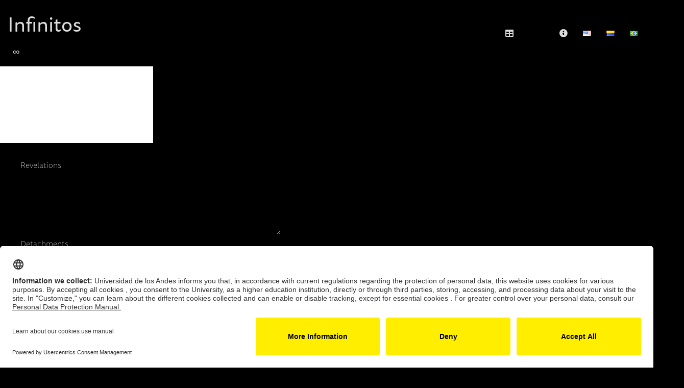

--- FILE ---
content_type: text/html; charset=UTF-8
request_url: https://infinitos.uniandes.edu.co/en/explore/
body_size: 15761
content:
 <!doctype html>
<html lang="en-US">
<head>
	<meta charset="UTF-8">
		<meta name="viewport" content="width=device-width, initial-scale=1">
	<link rel="profile" href="http://gmpg.org/xfn/11">
	<script src="https://ajax.googleapis.com/ajax/libs/jquery/2.1.3/jquery.min.js"></script>

	<script src="https://infinitos.uniandes.edu.co/setian/js/home-controller.js"></script>


	<script src="https://kit.fontawesome.com/edcc0247f1.js" crossorigin="anonymous"></script>

	<meta property="og:title" content="Infinitos">
	<meta property="og:description" content="¿Cual es tu historia?.">
	<meta property="og:image" content="https://infinitos.uniandes.edu.co/wp-content/uploads/2020/11/infinitos-image.png">
	<meta property="og:url" content="https://infinitos.uniandes.edu.co/">

	<meta property="twitter:title" content="Infinitos">
	<meta property="twitter:description" content="¿Cual es tu historia?.">
	<meta property="twitter:image" content="https://infinitos.uniandes.edu.co/wp-content/uploads/2020/11/infinitos-image.png">

	<title>Explore &#8211; Infinitos</title>
<meta name='robots' content='max-image-preview:large' />
<link rel="alternate" href="https://infinitos.uniandes.edu.co/en/explore/" hreflang="en" />
<link rel="alternate" href="https://infinitos.uniandes.edu.co/explorar/" hreflang="es" />
<link rel="alternate" href="https://infinitos.uniandes.edu.co/pt/explorar-pt/" hreflang="pt" />
<link rel="alternate" type="application/rss+xml" title="Infinitos &raquo; Feed" href="https://infinitos.uniandes.edu.co/en/feed/" />
<link rel="alternate" type="application/rss+xml" title="Infinitos &raquo; Comments Feed" href="https://infinitos.uniandes.edu.co/en/comments/feed/" />
		<!-- This site uses the Google Analytics by MonsterInsights plugin v9.0.1 - Using Analytics tracking - https://www.monsterinsights.com/ -->
		<!-- Note: MonsterInsights is not currently configured on this site. The site owner needs to authenticate with Google Analytics in the MonsterInsights settings panel. -->
					<!-- No tracking code set -->
				<!-- / Google Analytics by MonsterInsights -->
		<script>
window._wpemojiSettings = {"baseUrl":"https:\/\/s.w.org\/images\/core\/emoji\/14.0.0\/72x72\/","ext":".png","svgUrl":"https:\/\/s.w.org\/images\/core\/emoji\/14.0.0\/svg\/","svgExt":".svg","source":{"concatemoji":"https:\/\/infinitos.uniandes.edu.co\/wp-includes\/js\/wp-emoji-release.min.js?ver=6.1.9"}};
/*! This file is auto-generated */
!function(e,a,t){var n,r,o,i=a.createElement("canvas"),p=i.getContext&&i.getContext("2d");function s(e,t){var a=String.fromCharCode,e=(p.clearRect(0,0,i.width,i.height),p.fillText(a.apply(this,e),0,0),i.toDataURL());return p.clearRect(0,0,i.width,i.height),p.fillText(a.apply(this,t),0,0),e===i.toDataURL()}function c(e){var t=a.createElement("script");t.src=e,t.defer=t.type="text/javascript",a.getElementsByTagName("head")[0].appendChild(t)}for(o=Array("flag","emoji"),t.supports={everything:!0,everythingExceptFlag:!0},r=0;r<o.length;r++)t.supports[o[r]]=function(e){if(p&&p.fillText)switch(p.textBaseline="top",p.font="600 32px Arial",e){case"flag":return s([127987,65039,8205,9895,65039],[127987,65039,8203,9895,65039])?!1:!s([55356,56826,55356,56819],[55356,56826,8203,55356,56819])&&!s([55356,57332,56128,56423,56128,56418,56128,56421,56128,56430,56128,56423,56128,56447],[55356,57332,8203,56128,56423,8203,56128,56418,8203,56128,56421,8203,56128,56430,8203,56128,56423,8203,56128,56447]);case"emoji":return!s([129777,127995,8205,129778,127999],[129777,127995,8203,129778,127999])}return!1}(o[r]),t.supports.everything=t.supports.everything&&t.supports[o[r]],"flag"!==o[r]&&(t.supports.everythingExceptFlag=t.supports.everythingExceptFlag&&t.supports[o[r]]);t.supports.everythingExceptFlag=t.supports.everythingExceptFlag&&!t.supports.flag,t.DOMReady=!1,t.readyCallback=function(){t.DOMReady=!0},t.supports.everything||(n=function(){t.readyCallback()},a.addEventListener?(a.addEventListener("DOMContentLoaded",n,!1),e.addEventListener("load",n,!1)):(e.attachEvent("onload",n),a.attachEvent("onreadystatechange",function(){"complete"===a.readyState&&t.readyCallback()})),(e=t.source||{}).concatemoji?c(e.concatemoji):e.wpemoji&&e.twemoji&&(c(e.twemoji),c(e.wpemoji)))}(window,document,window._wpemojiSettings);
</script>
<style>
img.wp-smiley,
img.emoji {
	display: inline !important;
	border: none !important;
	box-shadow: none !important;
	height: 1em !important;
	width: 1em !important;
	margin: 0 0.07em !important;
	vertical-align: -0.1em !important;
	background: none !important;
	padding: 0 !important;
}
</style>
	<link rel='stylesheet' id='wp-block-library-css' href='https://infinitos.uniandes.edu.co/wp-includes/css/dist/block-library/style.min.css?ver=6.1.9' media='all' />
<link rel='stylesheet' id='classic-theme-styles-css' href='https://infinitos.uniandes.edu.co/wp-includes/css/classic-themes.min.css?ver=1' media='all' />
<style id='global-styles-inline-css'>
body{--wp--preset--color--black: #000000;--wp--preset--color--cyan-bluish-gray: #abb8c3;--wp--preset--color--white: #ffffff;--wp--preset--color--pale-pink: #f78da7;--wp--preset--color--vivid-red: #cf2e2e;--wp--preset--color--luminous-vivid-orange: #ff6900;--wp--preset--color--luminous-vivid-amber: #fcb900;--wp--preset--color--light-green-cyan: #7bdcb5;--wp--preset--color--vivid-green-cyan: #00d084;--wp--preset--color--pale-cyan-blue: #8ed1fc;--wp--preset--color--vivid-cyan-blue: #0693e3;--wp--preset--color--vivid-purple: #9b51e0;--wp--preset--gradient--vivid-cyan-blue-to-vivid-purple: linear-gradient(135deg,rgba(6,147,227,1) 0%,rgb(155,81,224) 100%);--wp--preset--gradient--light-green-cyan-to-vivid-green-cyan: linear-gradient(135deg,rgb(122,220,180) 0%,rgb(0,208,130) 100%);--wp--preset--gradient--luminous-vivid-amber-to-luminous-vivid-orange: linear-gradient(135deg,rgba(252,185,0,1) 0%,rgba(255,105,0,1) 100%);--wp--preset--gradient--luminous-vivid-orange-to-vivid-red: linear-gradient(135deg,rgba(255,105,0,1) 0%,rgb(207,46,46) 100%);--wp--preset--gradient--very-light-gray-to-cyan-bluish-gray: linear-gradient(135deg,rgb(238,238,238) 0%,rgb(169,184,195) 100%);--wp--preset--gradient--cool-to-warm-spectrum: linear-gradient(135deg,rgb(74,234,220) 0%,rgb(151,120,209) 20%,rgb(207,42,186) 40%,rgb(238,44,130) 60%,rgb(251,105,98) 80%,rgb(254,248,76) 100%);--wp--preset--gradient--blush-light-purple: linear-gradient(135deg,rgb(255,206,236) 0%,rgb(152,150,240) 100%);--wp--preset--gradient--blush-bordeaux: linear-gradient(135deg,rgb(254,205,165) 0%,rgb(254,45,45) 50%,rgb(107,0,62) 100%);--wp--preset--gradient--luminous-dusk: linear-gradient(135deg,rgb(255,203,112) 0%,rgb(199,81,192) 50%,rgb(65,88,208) 100%);--wp--preset--gradient--pale-ocean: linear-gradient(135deg,rgb(255,245,203) 0%,rgb(182,227,212) 50%,rgb(51,167,181) 100%);--wp--preset--gradient--electric-grass: linear-gradient(135deg,rgb(202,248,128) 0%,rgb(113,206,126) 100%);--wp--preset--gradient--midnight: linear-gradient(135deg,rgb(2,3,129) 0%,rgb(40,116,252) 100%);--wp--preset--duotone--dark-grayscale: url('#wp-duotone-dark-grayscale');--wp--preset--duotone--grayscale: url('#wp-duotone-grayscale');--wp--preset--duotone--purple-yellow: url('#wp-duotone-purple-yellow');--wp--preset--duotone--blue-red: url('#wp-duotone-blue-red');--wp--preset--duotone--midnight: url('#wp-duotone-midnight');--wp--preset--duotone--magenta-yellow: url('#wp-duotone-magenta-yellow');--wp--preset--duotone--purple-green: url('#wp-duotone-purple-green');--wp--preset--duotone--blue-orange: url('#wp-duotone-blue-orange');--wp--preset--font-size--small: 13px;--wp--preset--font-size--medium: 20px;--wp--preset--font-size--large: 36px;--wp--preset--font-size--x-large: 42px;--wp--preset--spacing--20: 0.44rem;--wp--preset--spacing--30: 0.67rem;--wp--preset--spacing--40: 1rem;--wp--preset--spacing--50: 1.5rem;--wp--preset--spacing--60: 2.25rem;--wp--preset--spacing--70: 3.38rem;--wp--preset--spacing--80: 5.06rem;}:where(.is-layout-flex){gap: 0.5em;}body .is-layout-flow > .alignleft{float: left;margin-inline-start: 0;margin-inline-end: 2em;}body .is-layout-flow > .alignright{float: right;margin-inline-start: 2em;margin-inline-end: 0;}body .is-layout-flow > .aligncenter{margin-left: auto !important;margin-right: auto !important;}body .is-layout-constrained > .alignleft{float: left;margin-inline-start: 0;margin-inline-end: 2em;}body .is-layout-constrained > .alignright{float: right;margin-inline-start: 2em;margin-inline-end: 0;}body .is-layout-constrained > .aligncenter{margin-left: auto !important;margin-right: auto !important;}body .is-layout-constrained > :where(:not(.alignleft):not(.alignright):not(.alignfull)){max-width: var(--wp--style--global--content-size);margin-left: auto !important;margin-right: auto !important;}body .is-layout-constrained > .alignwide{max-width: var(--wp--style--global--wide-size);}body .is-layout-flex{display: flex;}body .is-layout-flex{flex-wrap: wrap;align-items: center;}body .is-layout-flex > *{margin: 0;}:where(.wp-block-columns.is-layout-flex){gap: 2em;}.has-black-color{color: var(--wp--preset--color--black) !important;}.has-cyan-bluish-gray-color{color: var(--wp--preset--color--cyan-bluish-gray) !important;}.has-white-color{color: var(--wp--preset--color--white) !important;}.has-pale-pink-color{color: var(--wp--preset--color--pale-pink) !important;}.has-vivid-red-color{color: var(--wp--preset--color--vivid-red) !important;}.has-luminous-vivid-orange-color{color: var(--wp--preset--color--luminous-vivid-orange) !important;}.has-luminous-vivid-amber-color{color: var(--wp--preset--color--luminous-vivid-amber) !important;}.has-light-green-cyan-color{color: var(--wp--preset--color--light-green-cyan) !important;}.has-vivid-green-cyan-color{color: var(--wp--preset--color--vivid-green-cyan) !important;}.has-pale-cyan-blue-color{color: var(--wp--preset--color--pale-cyan-blue) !important;}.has-vivid-cyan-blue-color{color: var(--wp--preset--color--vivid-cyan-blue) !important;}.has-vivid-purple-color{color: var(--wp--preset--color--vivid-purple) !important;}.has-black-background-color{background-color: var(--wp--preset--color--black) !important;}.has-cyan-bluish-gray-background-color{background-color: var(--wp--preset--color--cyan-bluish-gray) !important;}.has-white-background-color{background-color: var(--wp--preset--color--white) !important;}.has-pale-pink-background-color{background-color: var(--wp--preset--color--pale-pink) !important;}.has-vivid-red-background-color{background-color: var(--wp--preset--color--vivid-red) !important;}.has-luminous-vivid-orange-background-color{background-color: var(--wp--preset--color--luminous-vivid-orange) !important;}.has-luminous-vivid-amber-background-color{background-color: var(--wp--preset--color--luminous-vivid-amber) !important;}.has-light-green-cyan-background-color{background-color: var(--wp--preset--color--light-green-cyan) !important;}.has-vivid-green-cyan-background-color{background-color: var(--wp--preset--color--vivid-green-cyan) !important;}.has-pale-cyan-blue-background-color{background-color: var(--wp--preset--color--pale-cyan-blue) !important;}.has-vivid-cyan-blue-background-color{background-color: var(--wp--preset--color--vivid-cyan-blue) !important;}.has-vivid-purple-background-color{background-color: var(--wp--preset--color--vivid-purple) !important;}.has-black-border-color{border-color: var(--wp--preset--color--black) !important;}.has-cyan-bluish-gray-border-color{border-color: var(--wp--preset--color--cyan-bluish-gray) !important;}.has-white-border-color{border-color: var(--wp--preset--color--white) !important;}.has-pale-pink-border-color{border-color: var(--wp--preset--color--pale-pink) !important;}.has-vivid-red-border-color{border-color: var(--wp--preset--color--vivid-red) !important;}.has-luminous-vivid-orange-border-color{border-color: var(--wp--preset--color--luminous-vivid-orange) !important;}.has-luminous-vivid-amber-border-color{border-color: var(--wp--preset--color--luminous-vivid-amber) !important;}.has-light-green-cyan-border-color{border-color: var(--wp--preset--color--light-green-cyan) !important;}.has-vivid-green-cyan-border-color{border-color: var(--wp--preset--color--vivid-green-cyan) !important;}.has-pale-cyan-blue-border-color{border-color: var(--wp--preset--color--pale-cyan-blue) !important;}.has-vivid-cyan-blue-border-color{border-color: var(--wp--preset--color--vivid-cyan-blue) !important;}.has-vivid-purple-border-color{border-color: var(--wp--preset--color--vivid-purple) !important;}.has-vivid-cyan-blue-to-vivid-purple-gradient-background{background: var(--wp--preset--gradient--vivid-cyan-blue-to-vivid-purple) !important;}.has-light-green-cyan-to-vivid-green-cyan-gradient-background{background: var(--wp--preset--gradient--light-green-cyan-to-vivid-green-cyan) !important;}.has-luminous-vivid-amber-to-luminous-vivid-orange-gradient-background{background: var(--wp--preset--gradient--luminous-vivid-amber-to-luminous-vivid-orange) !important;}.has-luminous-vivid-orange-to-vivid-red-gradient-background{background: var(--wp--preset--gradient--luminous-vivid-orange-to-vivid-red) !important;}.has-very-light-gray-to-cyan-bluish-gray-gradient-background{background: var(--wp--preset--gradient--very-light-gray-to-cyan-bluish-gray) !important;}.has-cool-to-warm-spectrum-gradient-background{background: var(--wp--preset--gradient--cool-to-warm-spectrum) !important;}.has-blush-light-purple-gradient-background{background: var(--wp--preset--gradient--blush-light-purple) !important;}.has-blush-bordeaux-gradient-background{background: var(--wp--preset--gradient--blush-bordeaux) !important;}.has-luminous-dusk-gradient-background{background: var(--wp--preset--gradient--luminous-dusk) !important;}.has-pale-ocean-gradient-background{background: var(--wp--preset--gradient--pale-ocean) !important;}.has-electric-grass-gradient-background{background: var(--wp--preset--gradient--electric-grass) !important;}.has-midnight-gradient-background{background: var(--wp--preset--gradient--midnight) !important;}.has-small-font-size{font-size: var(--wp--preset--font-size--small) !important;}.has-medium-font-size{font-size: var(--wp--preset--font-size--medium) !important;}.has-large-font-size{font-size: var(--wp--preset--font-size--large) !important;}.has-x-large-font-size{font-size: var(--wp--preset--font-size--x-large) !important;}
.wp-block-navigation a:where(:not(.wp-element-button)){color: inherit;}
:where(.wp-block-columns.is-layout-flex){gap: 2em;}
.wp-block-pullquote{font-size: 1.5em;line-height: 1.6;}
</style>
<link rel='stylesheet' id='hello-elementor-css' href='https://infinitos.uniandes.edu.co/wp-content/themes/hello-elementor/style.min.css?ver=3.1.1' media='all' />
<link rel='stylesheet' id='hello-elementor-theme-style-css' href='https://infinitos.uniandes.edu.co/wp-content/themes/hello-elementor/theme.min.css?ver=3.1.1' media='all' />
<link rel='stylesheet' id='chld_thm_cfg_child-css' href='https://infinitos.uniandes.edu.co/wp-content/themes/infinitos-theme/style.css?ver=2.3.0.1.1603736887' media='all' />
<link rel='stylesheet' id='hello-elementor-header-footer-css' href='https://infinitos.uniandes.edu.co/wp-content/themes/hello-elementor/header-footer.min.css?ver=3.1.1' media='all' />
<link rel="https://api.w.org/" href="https://infinitos.uniandes.edu.co/wp-json/" /><link rel="alternate" type="application/json" href="https://infinitos.uniandes.edu.co/wp-json/wp/v2/pages/794" /><link rel="EditURI" type="application/rsd+xml" title="RSD" href="https://infinitos.uniandes.edu.co/xmlrpc.php?rsd" />
<link rel="wlwmanifest" type="application/wlwmanifest+xml" href="https://infinitos.uniandes.edu.co/wp-includes/wlwmanifest.xml" />
<meta name="generator" content="WordPress 6.1.9" />
<link rel="canonical" href="https://infinitos.uniandes.edu.co/en/explore/" />
<link rel='shortlink' href='https://infinitos.uniandes.edu.co/?p=794' />
<link rel="alternate" type="application/json+oembed" href="https://infinitos.uniandes.edu.co/wp-json/oembed/1.0/embed?url=https%3A%2F%2Finfinitos.uniandes.edu.co%2Fen%2Fexplore%2F" />
<link rel="alternate" type="text/xml+oembed" href="https://infinitos.uniandes.edu.co/wp-json/oembed/1.0/embed?url=https%3A%2F%2Finfinitos.uniandes.edu.co%2Fen%2Fexplore%2F&#038;format=xml" />
<link rel="icon" href="https://infinitos.uniandes.edu.co/wp-content/uploads/2020/11/cropped-LOGO-ICONO-32x32.png" sizes="32x32" />
<link rel="icon" href="https://infinitos.uniandes.edu.co/wp-content/uploads/2020/11/cropped-LOGO-ICONO-192x192.png" sizes="192x192" />
<link rel="apple-touch-icon" href="https://infinitos.uniandes.edu.co/wp-content/uploads/2020/11/cropped-LOGO-ICONO-180x180.png" />
<meta name="msapplication-TileImage" content="https://infinitos.uniandes.edu.co/wp-content/uploads/2020/11/cropped-LOGO-ICONO-270x270.png" />
		<style id="wp-custom-css">
			@import url("https://use.typekit.net/skz7ayu.css");
button#babylonUnmuteIconBtn {
  margin-top: 100px;
}


:root {
	--agreed-user: none;
}

.agreed-user {
	display: var(--agreed-user);
}

button#babylonUnmuteIconBtn:hover {
  background-color: #699;
}

audio {
  height: 1.5rem !important;
  width: 8rem !important;
  position: absolute !important;
  right: 5px;
  top: 50px;
}

audio::-webkit-media-controls-timeline,
{
  display: none;
}

audio::-webkit-media-controls-panel {
  -webkit-justify-content: center;
  height: 25px;
}


/* Removes the timeline */

audio::-webkit-media-controls-timeline {
  display: none !important;
}


/* Removes the time stamp */

audio::-webkit-media-controls-current-time-display {
  display: none;
}

audio::-webkit-media-controls-time-remaining-display {
  display: none;
}

audio::-webkit-media-controls-play-button,
audio::-webkit-media-controls-panel {
  background-color: #fff;
  border-radius: 0px;
}

body {
  background-color: #000;
  color: #fff;
  font-family: ff-tisa-sans-web-pro, sans-serif;
  font-weight: 100;
  font-style: normal;
  font-size: 1rem;
}

h1 {
  font-family: ff-tisa-sans-web-pro, sans-serif;
  font-weight: 100;
  font-style: normal;
  font-size: 2.5rem;
}

h2 {
  font-family: ff-tisa-sans-web-pro, sans-serif;
  font-weight: 700;
  font-style: normal;
  font-size: 2rem;
}

h3 {
  font-family: ff-tisa-sans-web-pro, sans-serif;
  font-weight: 100;
  font-style: normal;
  font-size: 1.5rem;
}

h4 {
  font-family: ff-tisa-sans-web-pro, sans-serif;
  font-weight: 400;
  font-style: normal;
  font-size: 1.5rem;
}

p {
  font-family: ff-tisa-sans-web-pro, sans-serif;
  font-weight: 100;
  font-style: normal;
  font-size: 1rem;
}

i {
  font-family: ff-tisa-sans-web-pro, sans-serif;
  font-weight: 400;
  font-style: italic;
}

b {
  font-family: ff-tisa-sans-web-pro, sans-serif;
  font-weight: 700;
  font-style: normal;
}

a {
  color: #ddd;
}

a:hover {
  color: #699;
}

a:focus {
  outline: none;
}

textarea {
  background-color: #000;
  background: transparent;
  color: white;
  height: 200px !important;
  max-height: 400px;
  overflow: scroll;
  border: 0px !important;
}

input {
  background-color: transparent;
  color: white;
}

header {
  /*position: fixed;*/
}

table tbody>tr:nth-child(odd)>td, table tbody>tr:nth-child(odd)>th{
	background-color: #333;
}

table tbody>tr:nth-child(odd):hover>td, table tbody>tr:nth-child(odd):hover>th{
	background-color: #E9E9E9;
}

table tbody tr:hover>td, table tbody tr:hover>th{
	color: #333;
}


/** Wordpress */

.page {
  max-width: 100% !important;
  margin: 0;
  padding: 0;
}

.main {
  max-width: 100% !important;
  margin: 0;
  padding: 0;
}

.site-header {
  max-width: 100% !important;
  width: 100%;
  margin: 0;
  padding: 15px 15px;
}

p.site-description {
  font-size: 1.5rem;
  margin: 0;
  padding: 0;
  color: #ddd;
}

h1.site-title {
  font-weight: 100;
  font-size: 1.2rem;
}

p.site-description {
  font-weight: 100;
  font-size: 1.2rem;
  padding: 0px 10px;
}

.site-branding {
  max-width: 500px;
  display: inline-flex;
}

cite {
  float: right;
}



/* Setian */

.full-screen-centered {
  width: 100%;
  height: 100%;
  position: fixed;
  margin: 0;
  padding: 0;
  border: 0;
  top: 50%;
  left: 50%;
  transform: translate(-50%, -50%);
}

.full-screen-centered img {
  object-fit: cover;
}

.half-screen-centered {
  width: 50%;
  height: auto;
  position: fixed;
  margin: 0;
  padding: 0;
  border: 0;
  top: 50%;
  left: 50%;
  transform: translate(-50%, -50%);
}

.full-screen-centered-table {
  width: 100%;
  height: 100%;
  margin: 0;
  padding: 0;
  border: 0;
}

.top-div {
  bottom: auto !important;
  top: 3rem !important;
  text-align: center;
}

.bottom-div {
  top: auto !important;
  bottom: 1rem !important;
  text-align: center;
}

.half-bottom-div {
  top: auto !important;
  bottom: 20% !important;
  text-align: left;
}

.popup-setian-container {
  width: 100%;
  height: -webkit-fill-available;
}




/* Virtual Insanity */

#virtualInsanityCanvas {
  border: 0;
  background-color: #000000;
  z-index=-999;
}

#virtualInsanityCanvas.horizTranslate {
  -webkit-transition: 3s;
  -moz-transition: 3s;
  -ms-transition: 3s;
  -o-transition: 3s;
  transition: 3s;
  left: -250px;
  top: 0%;
}

#virtualInsanityCanvas.resetPosition {
  -webkit-transition: 3s;
  -moz-transition: 3s;
  -ms-transition: 3s;
  -o-transition: 3s;
  transition: 3s;
  left: 0px;
  top: 0%;
}


/** BOTONES */

.button-infi,
a.wp-block-button__link {
  background-color: transparent !important;
  margin: 0px;
  padding: 0.5rem;
  border: 0;
  border-radius: 10px;
  color: #fff;
  pointer-events: all;
  font-size: 1rem !important;
  text-align: center;
  box-shadow: 0px 0px 10px #ddd8;
}

.button-infi:hover,
a.wp-block-button__link:hover {
  box-shadow: 0px 0px 20px #ddd8;
}

a.wp-block-button__link {
  background-color: #699;
}

.button-infi a:hover {
  background-color: #699;
}

.long-button {
  width: 100%;
  border-radius: 0px;
}

.button-left {
  position: absolute;
  bottom: 50px;
  left: calc(50% - 55px);
}

.button-right {
  position: absolute;
  bottom: 50px;
  left: calc(50% + 15px);
}

.button-right-top {
  position: absolute;
  top: 15px;
  right: 40px;
}

.button-up {
  position: absolute;
  bottom: 80px;
  left: 50%;
  transform: rotate(90deg);
}

.button-down {
  position: absolute;
  bottom: 35px;
  left: 50%;
  transform: rotate(90deg);
}

.button-top {
  position: absolute;
  top: 15px;
}

.button-bottom {
  position: absolute;
  width: 100%;
  text-align: center;
  bottom: 40px;
}

.button-bottom-center {
  position: absolute;
  bottom: 40px;
}

.button-bottom-left {
  position: absolute;
  bottom: 60px;
  left: 10px;
}


/* FORMULARIOS. */

.um .um-form input[type=text],
.um .um-form input[type=search],
.um .um-form input[type=tel],
.um .um-form input[type=number],
.um .um-form input[type=password],
.um .um-form textarea,
.select2-container .select2-choice,
.select2-container-multi .select2-choices {
  background-color: #000000;
}

a.um-button.um-disabled:active {
  background: #fff;
}

.um .um-form input[type=text],
.um .um-form input[type=search],
.um .um-form input[type=tel],
.um .um-form input[type=number],
.um .um-form input[type=password],
.um .um-form textarea,
.select2-container .select2-choice,
.select2-container-multi .select2-choices {
  background-color: #000000;
}

.um input[type=submit].um-button,
.um input[type=submit].um-button:focus,
.um a.um-button,
.um a.um-button.um-disabled:hover,
.um a.um-button.um-disabled:focus,
.um a.um-button.um-disabled:active {
  background: #fff;
}

.um .um-form input[type=text],
.um .um-form input[type=search],
.um .um-form input[type=tel],
.um .um-form input[type=number],
.um .um-form input[type=password],
.um .um-form textarea,
.um .upload-progress,
.select2-container .select2-choice,
.select2-drop,
.select2-container-multi .select2-choices,
.select2-drop-active,
.select2-drop.select2-drop-above {
  border-top-color: #000000 !important;
  border-top-style: solid !important;
  border-top-width: 1px !important;
  border-right-color: #000000 !important;
  border-right-style: solid !important;
  border-right-width: 1px !important;
  border-bottom-color: #d6d6d6 !important;
  border-bottom-style: solid !important;
  border-bottom-width: 1px !important;
  border-left-color: #000000 !important;
  border-left-style: solid !important;
  border-left-width: 1px !important;
  border-image-source: initial !important;
}

.um .um-field-label {
  color: #d6d6d6;
}

.um-field-checkbox-option,
.um-field-radio-option {
  margin: 0px 0px 0px 36px;
  line-height: 24px;
  color: #d6d6d6 !important;
  display: block;
}

.um .um-button {
  color: #000000;
}

input[type=submit].um-button,
input[type=submit].um-button:focus {
  vertical-align: middle !important;
  height: auto !important;
  font-size: 15px;
  font-weight: bolder !important;
  cursor: pointer !important;
  width: fit-content;
  box-shadow: none;
  text-shadow: none;
  font-family: inherit;
  outline: none !important;
  margin: 0;
  opacity: 1;
}

input[type=submit].um-button,
input[type=submit].um-button {
  border-radius: 0 !important;
}

.page-id-134 p {
  margin-top: 0;
  margin-bottom: 0px;
}

.um input[type=submit].um-button:hover,
.um a.um-button:hover {
  background-color: #699;
}

a.um-button {
  font-size: 14px;
  border: none !important;
  display: block;
  width: 100%;
  line-height: 1em !important;
  text-decoration: none !important;
  text-align: center;
  text-transform: none !important;
  font-weight: normal !important;
  overflow: hidden;
  position: relative;
  transition: 0.25s;
  box-sizing: border-box;
  font-weight: bolder !important;
  border-radius: 0!important;
}

.um .um-button.um-alt,
.um input[type=submit].um-button.um-alt {
  background: #fff;
}

.um .um-button.um-alt,
.um input[type=submit].um-button.um-alt {
  color: #000000;
}

.um .um-button.um-alt:hover,
.um input[type=submit].um-button.um-alt:hover {
  background: #d6d6d6;
}

.um-icon-help-circled:before {
  display: none;
}

.page-id-134 .wp-block-button__link {
  color: #fff !important;
  font-weight: 200;
}

.page-content {
  padding-top: 0px;
}

.um-field-checkbox-option,
.um-field-radio-option {
  margin: 0px 0px 10px 36px;
  line-height: 24px;
  color: #d6d6d6 !important;
  display: block;
}

button.um-button:hover {
  background-color: #0f0;
  color: #000;
}


/** HOME CONTROLLERS */

#siguiente-form,
#siguiente-form-03 {
  pointer-events: none;
}

#button-next {
  pointer-events: all;
  position: absolute;
  opacity: 0;
  bottom: -500px;
}

#empezar-form {
  position: absolute;
  pointer-events: none;
  display: none;
}

.empezar-text {
  position: absolute;
  bottom: 7rem;
  width: 100%;
  text-align: center;
  color: #888;
  pointer-events: all;
}

.politicas-text {
  position: relative;
  bottom: 0rem;
  width: 100%;
  text-align: center;
  color: #888;
  pointer-events: all;
}

.white-text {
  color: #fff;
}

#cita-hamlet {
  position: absolute;
  pointer-events: none;
  opacity: 0;
  top: -1000px;
}

#button-next-02 {
  position: absolute;
  pointer-events: all;
  margin: 7rem 0rem;
  left: calc(50% - 30px);
}

#play-video-button {
  position: absolute;
  pointer-events: none;
  display: none;
  bottom: 7rem;
}

#button-next-03 {
  position: absolute;
  pointer-events: none;
  display: none;
  bottom: 7rem;
}

#button-navigate-page2,  #button-navigate-page2-english, #button-navigate-page2-portuguese{
  position: relative;
  background-color: #000a;
  pointer-events: all !important;
  margin: 1rem 0rem 2rem 0rem;
  margin-left: -2800px;
}


#button-navigate-page2 a.wp-block-button__link {
  pointer-events: all !important;
}

#button-navigate-page2-english a.wp-block-button__link {
  pointer-events: all !important;
}

#button-navigate-page2-portuguese a.wp-block-button__link {
  pointer-events: all !important;
}

#intro-text {
  position: relative;
  margin-top: 8rem;
  pointer-events: none;
  display: none;
  text-align: center;
}

div#siguiente_button_group {
  background-color: #000;
  width: 100%;
  bottom: -30px !important;
  height: 50px;
  text-align: center;
}

.fade-out {
  display: none;
  opacity: 0;
  transition: opacity 3000ms;
}

.fade-in {
  display: block !important;
  opacity: 1 !important;
  transition: opacity 3000ms;
}


/** PAGINA SUMAR CONTROLS */

#explorar_group {
  pointer-events: none;
}

#explorar_button {
  pointer-events: all;
  position: absolute;
  bottom: 1rem;
  width: 190px;
  left: 1rem;
  text-align: center;
  transition: width 3000ms, bottom 4000ms;
}


/** Forms */

.wp-block-buttons .wp-block-button {
  margin: auto;
}

.preguntas-buttons-group {
  text-align: center;
}

.round-button {
  /*display: table-cell;
	vertical-align: middle;
	line-height: 100px;
	text-align: center;
	margin: 50px !important;
	border: solid 1px #fff;
	border-radius:50%;
	height: 120px;*/
  width: 120px;
}

#iniciar_button {
  pointer-events: none;
  opacity: 1;
}

#lugar_form {
  pointer-events: none;
  top: -5000px;
}

#edad_form {
  pointer-events: none;
  top: -5000px;
}

#respuestas_output {
  pointer-events: none;
  top: -5000px;
}

#revelaciones_form {
  display: none;
}

#desapegos_form {
  display: none;
}

#nostalgias_form {
  display: none;
}

#presagios_form {
  display: none;
}

#revelaciones_result {
  position: relative;
  display: inline-block;
  height: 150px;
  text-align: left;
  margin: 100px 20px 0 40px;
}

#desapegos_result {
  position: relative;
  display: inline-block;
  height: 150px;
  margin: 0px 20px 0 40px;
}

#nostalgias_result {
  position: relative;
  display: inline-block;
  height: 150px;
  margin: 0px 20px 0 40px;
}

#presagios_result {
  position: relative;
  display: inline-block;
  height: 150px;
  margin: 0px 20px 0 40px;
}

#quien_result {
  display: none;
}

#nombre_infinito_result {
  display: none;
}

#next_button {
  pointer-events: all;
}

#table-infinitos {
  display: none;
}

#table-infinitos-full {
  display: block;
	padding: 5%;
}

#revelaciones_result textarea,
#desapegos_result textarea,
#nostalgias_result textarea,
#presagios_result textarea {
  height: 110px !important;
  pointer-events: none;
  border: 0;
  margin: 0 10px;
  width: 500px;
  font-weight: 100;
  line-height: 1.1rem;
}

input#cbox1 {
  pointer-events: all;
}

.hidden-data {
  display: none;
  position: absolute;
  top: -2000px;
}

.long-text {
  position: relative;
  top: 20px !important;
  transform: translate(0, 0);
  left: 0;
  margin: 0 auto;
}


/*#explorar_button{
	text-align:left !important;
}*/

.page-id-563 header.site-header {
  display: none;
}

.page-id-712 header.site-header {
  display: none;
}

#iframe-container {
  height: 100% !important;
}

#logos {
  position: absolute;
  width: 100%;
  bottom: 0px;
  pointer-events: none;
  margin: 0px auto;
}

#logos figure.wp-block-image.size-large {
  margin: 0px;
}

#logos figure img {
  text-align: center;
  margin: 0 0;
}

.wp-block-column:not(:first-child) {
  margin: 0;
}

.wp-block-column:first-child {
  margin: 0 20px;
}

@media screen and (max-width: 782px) {
  .site-header {
    padding: 15px 0px 0px 15px;
  }
  #revelaciones_result textarea,
  #desapegos_result textarea,
  #nostalgias_result textarea,
  #presagios_result textarea {
    border: 0;
    margin: 0;
    padding: 0;
    width: 300px;
    font-size: 0.8rem;
  }
  #revelaciones_result {
    height: 100px;
    margin: 50px 5px 0 5px;
  }
  #desapegos_result {
    height: 100px;
    margin: 0px 5px 0 5px;
  }
  #nostalgias_result {
    height: 100px;
    margin: 0px 5px 0 5px;
  }
  #presagios_result {
    height: 100px;
    margin: 0px 5px 0 5px;
  }
  .button-infi,
  a.wp-block-button__link {
    margin: 0px;
    padding: 0.3rem;
    border: 0;
    border-radius: 5px;
    color: #fff;
    pointer-events: all;
    font-size: 0.9rem !important;
    text-align: center;
    box-shadow: 0 0 5px;
  }
  .top-div {
    bottom: auto !important;
    top: 1.5rem !important;
    text-align: right;
  }
  .bottom-div {
    top: auto !important;
    bottom: 0.2rem !important;
    text-align: center;
  }
  .half-screen-centered {
    width: 95%;
  }
  #intro-text {
    position: relative;
    margin-top: 5rem;
    width: 70%;
    pointer-events: none;
    display: none;
  }
  .wp-block-column {
    flex-basis: 30%!important;
  }
  .wp-block-column:not(:first-child) {
    margin: 0;
  }
  .wp-block-column:first-child {
    margin: 0 20px;
  }
  #logos figure.wp-block-image.size-large {
    margin: 0px;
  }
  #iframe-container {
    height: 100% !important;
  }
}

@media (max-width: 599px) {
  .wp-block-column {
    flex-basis: 30%!important;
  }
  #logos figure.wp-block-image.size-large.is-resized {
    /*margin: 0px;*/
  }
  #logos figure.wp-block-image.size-large {
    margin: 0px;
  }
  .wp-block-column:not(:first-child) {
    margin: 5px;
  }
  .wp-block-column:first-child {
    margin: 0;
  }
  #intro-text {
    position: relative;
    margin-top: 5rem;
    width: 95%;
    pointer-events: none;
    display: none;
  }
  #iframe-container {
    height: 100% !important;
  }
  .pum-content.popmake-content {
    height: -webkit-fill-available !important;
  }
  div#popmake-628 {
    height: 80% !important;
    top: 5% !important;
  }
}		</style>
			<script id="usercentrics-cmp" src="https://app.usercentrics.eu/browser-ui/latest/loader.js" data-settings-id="fU4NW0fU1F4Pm6" async></script>
</head>
<body class="page-template page-template-template-parts page-template-results-page-english page-template-template-partsresults-page-english-php page page-id-794">

<svg xmlns="http://www.w3.org/2000/svg" viewBox="0 0 0 0" width="0" height="0" focusable="false" role="none" style="visibility: hidden; position: absolute; left: -9999px; overflow: hidden;" ><defs><filter id="wp-duotone-dark-grayscale"><feColorMatrix color-interpolation-filters="sRGB" type="matrix" values=" .299 .587 .114 0 0 .299 .587 .114 0 0 .299 .587 .114 0 0 .299 .587 .114 0 0 " /><feComponentTransfer color-interpolation-filters="sRGB" ><feFuncR type="table" tableValues="0 0.49803921568627" /><feFuncG type="table" tableValues="0 0.49803921568627" /><feFuncB type="table" tableValues="0 0.49803921568627" /><feFuncA type="table" tableValues="1 1" /></feComponentTransfer><feComposite in2="SourceGraphic" operator="in" /></filter></defs></svg><svg xmlns="http://www.w3.org/2000/svg" viewBox="0 0 0 0" width="0" height="0" focusable="false" role="none" style="visibility: hidden; position: absolute; left: -9999px; overflow: hidden;" ><defs><filter id="wp-duotone-grayscale"><feColorMatrix color-interpolation-filters="sRGB" type="matrix" values=" .299 .587 .114 0 0 .299 .587 .114 0 0 .299 .587 .114 0 0 .299 .587 .114 0 0 " /><feComponentTransfer color-interpolation-filters="sRGB" ><feFuncR type="table" tableValues="0 1" /><feFuncG type="table" tableValues="0 1" /><feFuncB type="table" tableValues="0 1" /><feFuncA type="table" tableValues="1 1" /></feComponentTransfer><feComposite in2="SourceGraphic" operator="in" /></filter></defs></svg><svg xmlns="http://www.w3.org/2000/svg" viewBox="0 0 0 0" width="0" height="0" focusable="false" role="none" style="visibility: hidden; position: absolute; left: -9999px; overflow: hidden;" ><defs><filter id="wp-duotone-purple-yellow"><feColorMatrix color-interpolation-filters="sRGB" type="matrix" values=" .299 .587 .114 0 0 .299 .587 .114 0 0 .299 .587 .114 0 0 .299 .587 .114 0 0 " /><feComponentTransfer color-interpolation-filters="sRGB" ><feFuncR type="table" tableValues="0.54901960784314 0.98823529411765" /><feFuncG type="table" tableValues="0 1" /><feFuncB type="table" tableValues="0.71764705882353 0.25490196078431" /><feFuncA type="table" tableValues="1 1" /></feComponentTransfer><feComposite in2="SourceGraphic" operator="in" /></filter></defs></svg><svg xmlns="http://www.w3.org/2000/svg" viewBox="0 0 0 0" width="0" height="0" focusable="false" role="none" style="visibility: hidden; position: absolute; left: -9999px; overflow: hidden;" ><defs><filter id="wp-duotone-blue-red"><feColorMatrix color-interpolation-filters="sRGB" type="matrix" values=" .299 .587 .114 0 0 .299 .587 .114 0 0 .299 .587 .114 0 0 .299 .587 .114 0 0 " /><feComponentTransfer color-interpolation-filters="sRGB" ><feFuncR type="table" tableValues="0 1" /><feFuncG type="table" tableValues="0 0.27843137254902" /><feFuncB type="table" tableValues="0.5921568627451 0.27843137254902" /><feFuncA type="table" tableValues="1 1" /></feComponentTransfer><feComposite in2="SourceGraphic" operator="in" /></filter></defs></svg><svg xmlns="http://www.w3.org/2000/svg" viewBox="0 0 0 0" width="0" height="0" focusable="false" role="none" style="visibility: hidden; position: absolute; left: -9999px; overflow: hidden;" ><defs><filter id="wp-duotone-midnight"><feColorMatrix color-interpolation-filters="sRGB" type="matrix" values=" .299 .587 .114 0 0 .299 .587 .114 0 0 .299 .587 .114 0 0 .299 .587 .114 0 0 " /><feComponentTransfer color-interpolation-filters="sRGB" ><feFuncR type="table" tableValues="0 0" /><feFuncG type="table" tableValues="0 0.64705882352941" /><feFuncB type="table" tableValues="0 1" /><feFuncA type="table" tableValues="1 1" /></feComponentTransfer><feComposite in2="SourceGraphic" operator="in" /></filter></defs></svg><svg xmlns="http://www.w3.org/2000/svg" viewBox="0 0 0 0" width="0" height="0" focusable="false" role="none" style="visibility: hidden; position: absolute; left: -9999px; overflow: hidden;" ><defs><filter id="wp-duotone-magenta-yellow"><feColorMatrix color-interpolation-filters="sRGB" type="matrix" values=" .299 .587 .114 0 0 .299 .587 .114 0 0 .299 .587 .114 0 0 .299 .587 .114 0 0 " /><feComponentTransfer color-interpolation-filters="sRGB" ><feFuncR type="table" tableValues="0.78039215686275 1" /><feFuncG type="table" tableValues="0 0.94901960784314" /><feFuncB type="table" tableValues="0.35294117647059 0.47058823529412" /><feFuncA type="table" tableValues="1 1" /></feComponentTransfer><feComposite in2="SourceGraphic" operator="in" /></filter></defs></svg><svg xmlns="http://www.w3.org/2000/svg" viewBox="0 0 0 0" width="0" height="0" focusable="false" role="none" style="visibility: hidden; position: absolute; left: -9999px; overflow: hidden;" ><defs><filter id="wp-duotone-purple-green"><feColorMatrix color-interpolation-filters="sRGB" type="matrix" values=" .299 .587 .114 0 0 .299 .587 .114 0 0 .299 .587 .114 0 0 .299 .587 .114 0 0 " /><feComponentTransfer color-interpolation-filters="sRGB" ><feFuncR type="table" tableValues="0.65098039215686 0.40392156862745" /><feFuncG type="table" tableValues="0 1" /><feFuncB type="table" tableValues="0.44705882352941 0.4" /><feFuncA type="table" tableValues="1 1" /></feComponentTransfer><feComposite in2="SourceGraphic" operator="in" /></filter></defs></svg><svg xmlns="http://www.w3.org/2000/svg" viewBox="0 0 0 0" width="0" height="0" focusable="false" role="none" style="visibility: hidden; position: absolute; left: -9999px; overflow: hidden;" ><defs><filter id="wp-duotone-blue-orange"><feColorMatrix color-interpolation-filters="sRGB" type="matrix" values=" .299 .587 .114 0 0 .299 .587 .114 0 0 .299 .587 .114 0 0 .299 .587 .114 0 0 " /><feComponentTransfer color-interpolation-filters="sRGB" ><feFuncR type="table" tableValues="0.098039215686275 1" /><feFuncG type="table" tableValues="0 0.66274509803922" /><feFuncB type="table" tableValues="0.84705882352941 0.41960784313725" /><feFuncA type="table" tableValues="1 1" /></feComponentTransfer><feComposite in2="SourceGraphic" operator="in" /></filter></defs></svg><header class="site-header" role="banner">

	<div class="site-branding">
					<h1 class="site-title">
				<a href="https://infinitos.uniandes.edu.co/en/home/" title="Home" rel="home">
					Infinitos				</a>
			</h1>
			<p class="site-description">
				&infin;			</p>
			</div>

		<nav class="site-navigation" role="navigation">
		<div class="menu-menu-english-container"><ul id="menu-menu-english" class="menu"><li id="menu-item-940" class="menu-item menu-item-type-post_type menu-item-object-page menu-item-940"><a href="https://infinitos.uniandes.edu.co/en/table-english/"><i class="fas fa-table"></i></a></li>
<li id="menu-item-828" class="menu-item menu-item-type-post_type menu-item-object-page current-menu-item page_item page-item-794 current_page_item menu-item-828"><a href="https://infinitos.uniandes.edu.co/en/explore/" aria-current="page"><i class="fas fa-eye agreed-user"></i></a></li>
<li id="menu-item-829" class="menu-item menu-item-type-post_type menu-item-object-page menu-item-829"><a href="https://infinitos.uniandes.edu.co/en/add/"><i class="fas fa-plus-square agreed-user"></i></a></li>
<li id="menu-item-839" class="menu-item menu-item-type-custom menu-item-object-custom menu-item-839"><a href="#"><i class="fas fa-info-circle"></i></a></li>
<li id="menu-item-831-en" class="lang-item lang-item-3 lang-item-en current-lang lang-item-first menu-item menu-item-type-custom menu-item-object-custom menu-item-831-en"><a href="https://infinitos.uniandes.edu.co/en/explore/" hreflang="en-US" lang="en-US"><img src="[data-uri]" alt="English" width="16" height="11" style="width: 16px; height: 11px;" /></a></li>
<li id="menu-item-831-es" class="lang-item lang-item-6 lang-item-es menu-item menu-item-type-custom menu-item-object-custom menu-item-831-es"><a href="https://infinitos.uniandes.edu.co/explorar/" hreflang="es-CO" lang="es-CO"><img src="[data-uri]" alt="Español" width="16" height="11" style="width: 16px; height: 11px;" /></a></li>
<li id="menu-item-831-pt" class="lang-item lang-item-12 lang-item-pt menu-item menu-item-type-custom menu-item-object-custom menu-item-831-pt"><a href="https://infinitos.uniandes.edu.co/pt/explorar-pt/" hreflang="pt-BR" lang="pt-BR"><img src="[data-uri]" alt="Português" width="16" height="11" style="width: 16px; height: 11px;" /></a></li>
</ul></div>	</nav>
	</header>

<script src="https://infinitos.uniandes.edu.co/setian/js/results-controller-english.js"></script>

<main class="site-main post-794 page type-page status-publish hentry" role="main">




			<header class="page-header">
					</header>
		<div class="page-content">
		
<div id="renderContainer" class="wp-block-cgb-block-virtualinsanity"><canvas id="virtualInsanityCanvas" class=""></canvas><script src="https://infinitos.uniandes.edu.co/setian/forms/bundle.js"></script><script>const VIRTUAL_INSANITY_URL_SCENE_JS = "https://infinitos.uniandes.edu.co/setian/forms/"</script><script>var initBabylon; /*for javascript*/ typeof initBabylonScene === 'function' ? window.addEventListener('DOMContentLoaded', initBabylonScene(VIRTUAL_INSANITY_URL_SCENE_JS)): /*for typescript*/ typeof window.virualInsanity.initBabylonScene === 'function'? window.addEventListener('DOMContentLoaded', window.virualInsanity.initBabylonScene(VIRTUAL_INSANITY_URL_SCENE_JS)): console.log("The initBabylonScene function is not declared in "+"bundle.js");</script></div>



<div id="revelaciones_result" class="is-layout-flow wp-block-group full-screen-centered"><div class="wp-block-group__inner-container">
<p>Revelations</p>



<textarea id="revelaciones_txt"></textarea>



<p></p>
</div></div>



<div id="desapegos_result" class="is-layout-flow wp-block-group full-screen-centered"><div class="wp-block-group__inner-container">
<p>Detachments</p>



<textarea id="desapegos_txt"></textarea>



<p></p>
</div></div>



<div id="nostalgias_result" class="is-layout-flow wp-block-group full-screen-centered"><div class="wp-block-group__inner-container">
<p>Nostalgias</p>



<textarea id="nostalgias_txt"></textarea>
</div></div>



<div id="presagios_result" class="is-layout-flow wp-block-group full-screen-centered"><div class="wp-block-group__inner-container">
<p>Omens</p>



<textarea maxlength="250" id="presagios_txt"></textarea>
</div></div>



<div id="id_form" class="is-layout-flow wp-block-group hidden-data"><div class="wp-block-group__inner-container">
<input id="id-id" type="text" placeholder="" name="id">
<div id="message"></div>



<p></p>
</div></div>



<div id="quien_result" class="is-layout-flow wp-block-group half-screen-centered"><div class="wp-block-group__inner-container">
<h4>Soy</h4>



<textarea type="text" id="quien_english_eres_txt"></textarea>



<div style="height:53px" aria-hidden="true" class="wp-block-spacer"></div>



<p></p>
</div></div>



<div id="nombre_infinito_result" class="is-layout-flow wp-block-group half-screen-centered"><div class="wp-block-group__inner-container">
<h4>Este infinito</h4>



<textarea type="text" id="nombre_english_infinito_txt"></textarea>



<div style="height:53px" aria-hidden="true" class="wp-block-spacer"></div>



<p></p>
</div></div>



<div id="siguiente_button_group" class="is-layout-flow wp-block-group half-screen-centered bottom-div"><div class="wp-block-group__inner-container">
<div class="is-layout-flex wp-block-buttons">
<div id="next_button_english" class="wp-block-button"><a class="wp-block-button__link">Next infinite</a></div>
</div>



<p></p>
</div></div>



<div id="explorar_button" class="is-layout-flow wp-block-group half-screen-centered bottom-div"><div class="wp-block-group__inner-container">
<div class="is-layout-flex wp-block-buttons">
<div id="explorar_button" class="wp-block-button"><a class="wp-block-button__link" href="../add/">+</a></div>
</div>



<p></p>
</div></div>



<center><audio id="sound" src="https://infinitos.uniandes.edu.co/setian/sound/sound_1.mp3" controlslist="nodownload" autoplay="" loop="" style="z-index: 99999999999999999">	
	<embed src="https://infinitos.uniandes.edu.co/setian/sound/sound_1.mp3" width="300" height="100" loop="false" autostart="true">
</audio></center>
		<div class="post-tags">
					</div>
			</div>


</main>

<table data-role="table" id="table-infinitos" data-mode="columntoggle" class="full-screen-centered">
	<thead>
	<tr>
		<th data-priority="1">Revelaciones</th>
		<th data-priority="2">Desapegos</th>
		<th data-priority="3">Nostalgias</th>
		<th data-priority="4">Presagios</th>
	</tr>

	</thead>
	<tbody>

	<tr><td>During this time I discovered the cloud</td><td>I don't need internet. lol.</td><td>I miss my music studio</td><td>I think the future is physical</td></tr><tr><td>During this time I discovered the silence</td><td>I don't need the sun. I have vitamin D drops.</td><td>I miss fresh air with some smoke on it.</td><td>I think the future will bring a lot of 2020 movies</td></tr><tr><td>During this time it was revealed to me that cats are the best companion.</td><td>I don't need  annoying voices all around me.</td><td>I miss  big city lights.</td><td>I think the future  will confront us with our worse fears.</td></tr><tr><td>During this time I discovered </td><td>I miss </td><td>I don't  need </td><td>I think the future </td></tr><tr><td>There's more than just form around us. </td><td>I don't need my family's acceptance all the time.</td><td>I miss my childhood and teenage years. </td><td>I think the future will provide even better awareness of who we are. </td></tr><tr><td>During this time I discovered </td><td>I miss </td><td>I don't need </td><td>I think the future </td></tr><tr><td>During this time I discovered how i miss the beloved people</td><td>I don't need  fancy things</td><td>I miss  to share a good coffee with my friends and colleagues </td><td>I think the future  is now</td></tr><tr><td>During this time I discovered </td><td>I don't need drink  </td><td>I miss  travel</td><td>I think the future  </td></tr><tr><td>During this time I discovered the happiness of touching someone else's skin  </td><td>I don't need  the stress </td><td>I miss  mixing  myself and getting lost in the crowds</td><td>I think the future  as a deserted place, where we will be free only under the ground</td></tr><tr><td>During this time I discovered stillness and how to breathe.</td><td>I don't need  shallow people</td><td>I miss contact</td><td>I think the future is not what we expected.</td></tr><tr><td>During this time I discovered fear</td><td>I don't need  people's quarrels</td><td>I miss my old life</td><td>We will survive, but we will be damaged.</td></tr><tr><td>During this time I discovered that my vital space needs more sun</td><td>I don't need to fly beyond my head  </td><td>I miss the dance floor</td><td>I think the future  is closer than we spect</td></tr><tr><td>Time and space are one and the same. Aquí y ahora, infinito sobrevalorado y subvalorado; la palabra, la música, la consciencia, la acción. J Gallo.</td><td>Futuro</td><td>Felicidad infinita
</td><td>La consciencia será una, en el mismo tiempo y espacio.</td></tr><tr><td>durante este tiempo descubrí mi esencia, descubrí mi ser. descubrí mis problemas y todo aquello que por tanto tiempo había evadido, descubrí nuevos hobbies y descubrí que la motivación es un arte </td><td>ya no necesito aprobación para todo lo que hago/digo porque aprendi que al final la única opinion que en realidad importa es la mi y que mi mente es mi mundo </td><td>me hace falta el contacto, me hacen falta mis amigas, y el sentir acompañadas, me hace falta verle la sonrisa a las personas y saber que el abrazo que tanto consuelo me daba ya no esta presente </td><td>pienso que el futuro nos permitirá mirar atrás, a todas las enseñanzas que este tiempo nos dejo, a todas las experiencias y todos aquellos momentos en los que nos dimos cuenta de nuestra esencia </td></tr><tr><td>During this time I discovered </td><td>I don't need  </td><td>I miss  </td><td>I think the future  </td></tr><tr><td>La familia es lo mÃ¡s importante</td><td>I miss </td><td>I don't need </td><td>I think the future </td></tr><tr><td>During this time I discovered </td><td>I don't need  </td><td>I miss </td><td>I think the future </td></tr><tr><td>During this time I discovered </td><td>I miss </td><td>I don't need </td><td>I think the future </td></tr><tr><td>During this time I discovered </td><td>I don't need  to see that much people </td><td>I miss  the noise in the school cafeteria </td><td>I think the future  we will get over it, it will take a lot of time but is posible </td></tr><tr><td>descubrí quienes son las verdaderas amistades y relaciones que hasta en los peores momentos están ahí para uno.</td><td>No necesito personas tóxicas que aparentan mentiras. </td><td>extraño los abrazos y la tranquilidad de la naturaleza.</td><td>Creo que el futuro está mmás cerca de lo que pensamos, que todas las decisiones que tomamos hacen parte de el y que debemos pensar muy bien en nuestras acciones ya que todo puede cambiar en un momento.</td></tr><tr><td>Descubrí que verdaderos amigos hay muy pocos y que realmente los que van a estar siempre en nuestra vida son nuestra familia; los amigos vienen y van pero la familia es para siempre.</td><td>no necesito personas tóxicas ni falsas</td><td>Extraño ir al colegio salir así sea a la esquina. Los abrazos de personas que no sena mi familia. Hablar cara a cara con la gente y poder acercarme a la gente.</td><td>creo que en el futuro la gente va a apreciar más el poder estar cerca de alguien. </td></tr><tr><td>Mientras en cuarentena, logré ver mi vida desde otras perspectivas, donde lo más importante no es como me veo, no es donde estoy, no es a quienes tengo sino como me siento conmigo misma, empezando a entender el concepto de estar cómodo con uno mismo</td><td>El colegio, la comunicación sin tapabocas, una normalidad diferente, los cambios personales y de como me comporto alrededor  de las personas que amo, llegar a un punto tan bajo para llegar a no reconocer si es estrés o es que estoy triste sin razón</td><td>Los abrazos, poder verse frente a frente y realmente poder entender las expresiones faciales de cada persona</td><td>El futuro será diferente en todas sus formas, todos seguiremos usando tapabocas y empezando a ver que lo más importante no es lo material sino lo que está cerca de uno: las personas, los amigos, la familia, el ser mismo</td></tr><tr><td>During this time I discovered </td><td>I don't need  </td><td>I miss  </td><td>I think the future  </td></tr><tr><td>During this time I </td><td>I miss </td><td>I don't need </td><td>I think the future </td></tr><tr><td>During this time I discovered </td><td>I miss </td><td>I don't need </td><td>I think the future </td></tr><tr><td>During this time I discovered that people are the same all over the world, greedy.</td><td>I don't need  this nonsense.</td><td>I miss  being a child.
</td><td>I think the future  would be better, but people are too stubborn to let the new world be born.</td></tr><tr><td>During this time I discovered </td><td>I don't need  </td><td>I miss  </td><td>I think the future  </td></tr><tr><td>During this time I discovered </td><td>I miss </td><td>I don't need </td><td>I think the future </td></tr><tr><td>During this time I discovered how beautiful silence is </td><td>I don't need  go out to enjoy myself</td><td>I miss  feeling the air in my face and smelling it</td><td>I think the future  is cursed</td></tr><tr><td>During this time I discovered how even the bad situations bring us other possibilities and we adapt to them</td><td>I don't need  to go to the cinema to have a great friend with my family</td><td>I miss  the comfort of wearing my glasses without q facemask</td><td>I think the future  is scary, it wants to eat us</td></tr><tr><td>tengo miedo de morir solo, 
quiero aprovechar mi vida y ser feliz con  todos los que me rodean.
quiero amar profundamente y sin miedio

extraño el silencio y el aire limpio
a veces necesito una pausa
soy mÃ¡s sensible y delicado de lo que esperaba</td><td>una identidad y un concepto de mi mismo que ya no aplica
ropa vieja y recuerdos doloros 
un dolor y una pena de la que ya no seré victima </td><td>la perdida de mis familiares 
los recuerdos del colegio y de mis amigos
la facilidad que se siente ser joven y feliz mente ignorante
</td><td>voy a vivir en el exterior,
voy a tener que dejar a personas que quiero atrÃ¡s en el proceso de conocerme.
tal vez pueda compartir con alguien por mucho tiempo
Cada día mi espiritu pesa menos </td></tr><tr><td>It doesn't matter if they don't understand my own journey, that does not mean they don't love me, at the end of the day everyone wants to be listened, that does not mean they don't love me sincerely.</td><td>I don't need  to be succesful (wathever that means) to find value in being myself. </td><td>I miss  talking with strangers, knowing it's the last time im going to see them. Streetfood.</td><td>I think eventually I will figure it out, and that idea is what keeps me moving. </td></tr><tr><td>During this time I discovered the heavy weight of solitude.</td><td>I don't need  books to passed the days, but i want them to live.</td><td>I miss  my friends, the place i love, like the university or the lonely grass in the parks when i used to dream and do no more.</td><td>I think the future  isn't my biggest preocupation, but i want to be less alone.</td></tr><tr><td>During this time I discovered how much I can love</td><td>I don't need  mucho more than my family and friends</td><td>I miss  see my family without fear, hug my friends and have fun togethee</td><td>I think the future  is going to be great and full of love</td></tr><tr><td>During this time I discovered that I am much more than I thought I was.</td><td>I don't need bad vibes</td><td>I miss the good old days ):</td><td>I think the future will be great for us and we will keep growing and developing as people.  </td></tr><tr><td>During this time I discovered that social interaction is key to my mental health. </td><td>I don't need social media, its a deterrent. </td><td>I miss  social interaction. </td><td>I think the future  ain't that bright. </td></tr><tr><td>During this time I discovered </td><td>I miss </td><td>I don't need </td><td>I think the future </td></tr><tr><td>During this time I discovered that I live for myself not for others. So do what makes you happy. </td><td>I don't need  to compare myself to others.</td><td>I miss </td><td>I think the future </td></tr><tr><td>During this time I discovered </td><td>1. Yo en cuarentena y en esta pandemia aprendi a usar mi tiempo mucho mejor. Antes yo no hacia nada en mi casa pero ahora yo planeo todo antes de hacerlo.
</td><td>I miss  being able to go play soccer with my friends every day afterschool.</td><td>I think the future will be more like covid than we expect.</td></tr><tr><td>During this time I discovered that there is a lot of solutions to what seems to be a hard problem to solve.</td><td>I don't need  t</td><td>I miss  being able to be in big groups of people without masks or social distancing</td><td>I think the future  people will care for themselves more with germs </td></tr><tr><td>During this time I discovered the worth of everything
</td><td>I don't need  those who dont choose me
</td><td>I miss  my friend</td><td>I think the future  is dim</td></tr><tr><td>During this time I discovered that there is always a way out.</td><td>I don't need to hesitate. All I am doing is procrastinating.</td><td>I miss  my city back home.</td><td>I think the future  will be controlled by me.</td></tr><tr><td>During this time I discovered that  everything that  is happening to me is trying to teach me something</td><td>I don't need  to lie to myself </td><td>I miss being with the people who truly cared about me </td><td>I think the future is very unpredictable </td></tr><tr><td>During this time I discovered much more about my self. When you spend all that time alone you learn a-couple things about yourself </td><td>I don't need to constantly spend time with people </td><td>I miss parties and basketball </td><td>I think the future will be pretty rad </td></tr><tr><td>I realized how vulnerable  and in fear people live in.</td><td>I'm not dependent of other people </td><td>I miss  parties </td><td>I think the future  will be a very social one </td></tr><tr><td>During this time I discovered no one can predict the future because the future is uncertain and unpredictable</td><td>I miss </td><td>I don't need </td><td>I think the future </td></tr><tr><td>During this time I discovered that I prefer being alone and in the quiet than with a lot of people </td><td>I don't need  to always be doing something, and that it is good to be bored</td><td>I miss  being able to go to the places that would normally signify  independence</td><td>I think the future  brings a much more independent reality where we tend to be more interconnected online</td></tr><tr><td>During this time I discovered </td><td>I miss </td><td>I don't need </td><td>I think the future </td></tr><tr><td>During this time I discovered myself. I found out who I was by being alone with myself for the first time ever. I was able to grow a lot as a person and discovered who my real friends were. I was able to let go of the small things that controlled me.</td><td>I don't need anything other than the company of those who truly love me. Being surrounded by big groups of people who don't care about you is lonelier than any quarantine we could've gone through. </td><td>I miss having things to look forward to. </td><td>I think the future will be bright, I know we can come back from this and hopefully, my personal future will go the way I've planned, and if not, then at least in something that will make me happy. </td></tr><tr><td>During this time I discovered how much a person can do for another</td><td>I don't need  to listen to the negative things people tell me

</td><td>I miss  my friends family and others who I love</td><td>I think the future  will be completely different, yet good. We will learn of out mistake and puch forward</td></tr><tr><td>During this time I discovered tiktok</td><td>I don't need people </td><td>I miss ur coochie</td><td>I think the future is  . </td></tr><tr><td>During this time I discovered that I need some people a lot more than I thought I did.</td><td>I don't need to travel.</td><td>I miss interactions with people.</td><td>I think the future has a lot in store as long as we adapt with the future and are ready for changes. </td></tr><tr><td>During this time I discovered </td><td>I don't need  </td><td>I miss </td><td>I think the future </td></tr><tr><td>During this time I discovered </td><td>I don't  need  </td><td>I miss  </td><td>I think the future </td></tr><tr><td>descobri que convivo muito bem com a solidão</td><td>de tantas coisas materiais </td><td>ir no teatro, no cinema, sair para jantar</td><td>será muito diferente do que estamos acostumados   </td></tr><tr><td>During this time I discovered  that my face is too big</td><td>I don't need  to go to the supermarket</td><td>I miss  to go to the mountains with my dog</td><td>I think the future  is opaque and confusing</td></tr><tr><td>During this time I discovered silence and the weight of my feet on the ground.</td><td>I don't need  more things than I can clean</td><td>I miss what I already missed</td><td>I think the future  futures</td></tr><tr><td>During this time I discovered  how much I want to feel the warm of another human being </td><td>I miss  the feeling of having a woman wrap her arms around me </td><td>I don't need  to be as cohibited and concerned about the narratives that other people make about me 
</td><td>I think the future  will be as not fulfiling as the present </td></tr><tr><td>During this time I discovered that my mind can be tricky</td><td>I miss  going to the mountains where the monkeys and the slots give me their knowdlege</td><td>I don't need  to move in order to conect</td><td>I think the future is an island, where people are tracked by their feelings and their senses. There will exist a new race of people with no feelings, that won't be tracked by the system.</td></tr><tr><td>During this time I discovered </td><td>I miss  </td><td>I don't need  </td><td>I think the future  </td></tr><tr><td>During this time I discovered 3D</td><td>I miss  the mountains</td><td>I don't need  people</td><td>I think the future  is sustainability</td></tr><tr><td>During this time I discovered boredoom</td><td>I miss  Cel</td><td>I don't need  more toys</td><td>I think the future  is very beautiful... if we continue our path we won't have the same future. I'm 7 years old.</td></tr><tr><td>During this time I discovered </td><td>I miss </td><td>I don't need  </td><td>I think the future </td></tr><tr><td>During this time I discovered  </td><td>I miss </td><td>I don't need </td><td>I think the future </td></tr><tr><td>During this time I discovered </td><td>I miss </td><td>I don't need  to worry so much about the future </td><td>I think the future </td></tr><tr><td>During this time I discovered 
Descobrimos muito pouco do possamos ser
Pq não nos esforçamos tanto em coexistir em universos paralelos individuais
Somos fluidos demais antes de sermos vida em movimento e troca</td><td>I miss </td><td>I don't need </td><td>I think the future </td></tr><tr><td>I became thinner and more sensitive to bullshit</td><td>I miss  </td><td>I don't need  </td><td>I think the future  add</td></tr><tr><td>During this time I discovered myself being alone</td><td>I miss  my family and my people</td><td>I don't need  cars neither traffic jams</td><td>I think the future  is a comet that will crash </td></tr><tr><td>During this time I discovered the silence</td><td>I miss </td><td>I don't need </td><td>I think the future </td></tr><tr><td>During this time I discovered </td><td>I miss </td><td>I don't need </td><td>I think the future </td></tr><tr><td>During this time I discovered </td><td>I miss  </td><td>I don't need  </td><td>I think the future  </td></tr><tr><td>During this time I discovered que las cosas son efímeras, concepto de priomerazo lógico, pero solo hasta que se siente la fragilidad de las relaciones es cuando se interiorioza el valor que se les debe dar en el presente</td><td>I miss  a mi familia, a ellas, las personas quienes me dieron amor y ya no están</td><td>I don't need  a nadie más que a mi mismo</td><td>I think the future  puede ser oscuro pero siempre hay esperanza</td></tr><tr><td>During this time I discovered I'm obsessed with this man. I long to be with him again </td><td>I miss the night we spent together </td><td>I don't need  his coldness </td><td>I think the future  will bring us back together </td></tr><tr><td>During this time I discovered what being me truly means. </td><td>I miss  my friends. </td><td>I don't need  my anxiety. </td><td>I think the future  will bring more happiness. </td></tr><tr><td>During this time I discovered how much of a people pleaser i am</td><td>I miss  the light mood those around me once held radiently</td><td>I don't need  to always be busy</td><td>I think the future  is scary</td></tr><tr><td>During this time I discovered peace
</td><td>I miss  young us</td><td>I don’t need  to please people
</td><td>I think the future  will be amazing with you</td></tr><tr><td>During this time I discovered sunshine
</td><td>I miss  all the shots i dont take</td><td>I don’t need  bad juju</td><td>I think the future </td></tr><tr><td>During this time I discovered the depths of my creativity
</td><td>I miss  my parents, the dogs and cats who loved me, and my friends who have drifted away</td><td>I don’t need  social media or the approval of strangers</td><td>I think the future  has great possibilities for humanities but those with empathy and concern must stand up to bullies and assholes who crave money and power
</td></tr><tr><td>During this time I discovered the other side of my madness.</td><td>I miss </td><td>I don’t need </td><td>I think the future </td></tr><tr><td>During this time I discovered how much I miss interacting with others</td><td>I miss  my childhood of playing outdoors.</td><td>I don’t need  social media, sports, news. </td><td>I think the future  is bright.</td></tr><tr><td>During this time I discovered that I can do anything if I put my mind to it. </td><td>I miss  my twin sister. </td><td>I don’t need  to be famous. </td><td>I think the future </td></tr><tr><td>During this time I discovered that I am not alone.</td><td>I miss  touching and being touched</td><td>I don’t need  to fly to every destination.</td><td>I think the future  will be mixed. I wish for a less mixed future though.</td></tr><tr><td>During this time I discovered the profound richness of silence, the breath of nature and those I love...</td><td>I miss  the creativity of connection and its expansiveness</td><td>I don’t need  what doesn't serve an appreciation of what is already here.</td><td>I think the future  is shaped by the attention we pay to now</td></tr><tr><td>During this time I discovered </td><td>I miss </td><td>I don’t need </td><td>I think the future </td></tr><tr><td>During this time I discovered </td><td>I miss </td><td>I don’t need </td><td>I think the future </td></tr><tr><td>During this time I discovered </td><td>I miss </td><td>I don’t need </td><td>I think the future </td></tr><tr><td>During this time I discovered how to use silicone to fix showers </td><td>I miss  trefor </td><td>I don’t need  stress</td><td>I think the future  needs to have more alucard in it </td></tr><tr><td>During this time I discovered nothing
</td><td>I miss  being afraid of my math exam in 10th grade</td><td>I don’t need  suncream when the weather is bad

</td><td>I think the future  is depending on uns</td></tr><tr><td>During this time I discovered myself being so anxious.</td><td>I miss  my father.</td><td>I don’t need  a social life to live.</td><td>I think the future  would be worse </td></tr><tr><td>During this time I discovered a silence like no other.
</td><td>I miss  the sounds of the birds and the warmth of the sun</td><td>I don’t need  to be doing things all the time.</td><td>I think the future  will be full of opportunity</td></tr><tr><td>During this time I discovered I liked quiet time</td><td>I miss  family</td><td>I don’t need  alcohol</td><td>I think the future  is bright</td></tr><tr><td>During this time I discovered how lucky I am to not be alone</td><td>I miss  not holding my breath when I hear someone cough or sneeze</td><td>I don’t need  to be bound by other people's expectations
</td><td>I think the future  will be okay. We just have to be brave.</td></tr><tr><td>During this time I discovered my ethnicity
</td><td>I miss </td><td>I don’t need </td><td>I think the future </td></tr>	</tbody>
</table>

	<footer id="site-footer" class="site-footer" role="contentinfo">
	</footer>


</body>
</html>


--- FILE ---
content_type: text/css
request_url: https://infinitos.uniandes.edu.co/wp-content/themes/infinitos-theme/style.css?ver=2.3.0.1.1603736887
body_size: 51
content:
/*
Theme Name: Infinitos Theme
Theme URI: https://setian.co
Template: hello-elementor
Author: Setian
Author URI: https://setian.co
Description: A plain-vanilla &amp; lightweight theme for Elementor page builder, Fluid Full Screen
Tags: flexible-header,custom-colors,custom-menu,custom-logo,featured-images,rtl-language-support,threaded-comments,translation-ready, flluid, fluid-full-screen
Version: 2.3.0.1.1603736887
Updated: 2020-10-26 13:28:07

*/



--- FILE ---
content_type: text/javascript
request_url: https://infinitos.uniandes.edu.co/setian/js/results-controller-english.js
body_size: 233
content:
//<script src="https://ajax.googleapis.com/ajax/libs/jquery/2.1.3/jquery.min.js"></script>
//      <script>
/*Funcion de Capturar, Almacenar datos y Limpiar campos*/


$(document).ready(function() {


  let actualInfinito = 1;

  function checkTableEnglish(i) {

    let rowsNumber = document.getElementById("table-infinitos").rows.length;


    //let i=0;
    let j=0;
    let str="";

    //for(i=0; i<rowsNumber; i++){
      //let colsNumber = document.getElementById("tableData").rows[i].cells.length;
      if( i < rowsNumber){
        document.getElementById("revelaciones_txt").innerHTML = document.getElementById("table-infinitos").rows[i].cells.item(0).innerHTML;
        document.getElementById("desapegos_txt").innerHTML = document.getElementById("table-infinitos").rows[i].cells.item(1).innerHTML;
        document.getElementById("nostalgias_txt").innerHTML = document.getElementById("table-infinitos").rows[i].cells.item(2).innerHTML;
        document.getElementById("presagios_txt").innerHTML = document.getElementById("table-infinitos").rows[i].cells.item(3).innerHTML;
      }

  }

  $('#next_button_english').click(function() {

    let buttonClickData = {id:"VI_GUI_Right"}

     globalThis.virtualInButtonClick(buttonClickData)

    let rowsNumber = document.getElementById("table-infinitos").rows.length;

    checkTableEnglish(actualInfinito);

    actualInfinito++;
    if(actualInfinito > rowsNumber) actualInfinito = 1;
    console.log("actualInfinito " + actualInfinito);

  });

});


--- FILE ---
content_type: text/javascript
request_url: https://infinitos.uniandes.edu.co/setian/js/home-controller.js
body_size: 1031
content:
//<script src="https://ajax.googleapis.com/ajax/libs/jquery/2.1.3/jquery.min.js"></script>
//      <script>
/*Funcion de Capturar, Almacenar datos y Limpiar campos*/

$(document).ready(function() {

  setTimeout(function(){ $('#empezar-form').fadeIn(3000) }, 5000);

  let agreed = false;

  console.log("localStorage.getItem(Agree): " + localStorage.getItem("Agree"));

  if(localStorage.getItem("Agree") == null){
    localStorage.setItem("Agree", "0");
    agreed = false;
  }
  else{
    if(localStorage.getItem("Agree") == "1"){
      agreed = true;
      document.documentElement.style.setProperty('--agreed-user', 'block');
    }
    else if(localStorage.getItem("Agree") == "0"){
      agreed = false;
      document.documentElement.style.setProperty('--agreed-user', 'none');
    }
  }
  //localStorage.setItem("Agree", "0");

  $('#button-empezar').click(function() {
    console.log("Empezar");
    let buttonClickData = {id:"VI_GUI_Right"}

     globalThis.virtualInButtonClick(buttonClickData);



     $('#empezar-form').fadeOut(3000)
     setTimeout(function(){
       //let buttonNext = document.getElementById("button-next");
       //buttonNext.style.bottom = "6rem";

       $('#button-next').fadeIn(3000);
       $('#button-next').css({"bottom": "6rem !important"});
     }, 7000);

  });


  $('#button-next').click(function() {
    console.log("Avanzar");
    //guiVI.next_navigation();
    let buttonClickData = {id:"VI_GUI_Right"}

     globalThis.virtualInButtonClick(buttonClickData)

     var sound = document.getElementById("sound");
     sound.play();

     let buttonNext = document.getElementById("button-next");
     buttonNext.classList.remove("fade-in");
     buttonNext.classList.add("fade-out");
     /*buttonNext.style.top = "-1000px";*/
     buttonNext.style.pointerEvents = "none"

     setTimeout(function(){

       //let buttonNext = document.getElementById("button-next");
       //buttonNext.style.bottom = "-500px";

       let citaHamlet = document.getElementById("cita-hamlet");
       citaHamlet.style.top = "50%";
       citaHamlet.classList.add("fade-in");
     }, 5000);
  });

  $('#button-next-02').click(function() {
    console.log("Avanzar 02");
    //guiVI.next_navigation();
    let buttonClickData = {id:"VI_GUI_Right"}

     globalThis.virtualInButtonClick(buttonClickData)

     $('#button-next-02').fadeOut(3000)
     setTimeout(function(){
       $('#cita-hamlet').fadeOut(3000);
       //citaHamlet.style.top = "-1000px";
       $('#cita-hamlet').removeClass("fade-in");
    }, 3000);
     setTimeout(function(){
       //let playButton = document.getElementById("play-video-button");
      // playButton.style.bottom = "6rem";
       $('#play-video-button').fadeIn(3000)
     }, 7000);
  });

  $('#play-video-button').click(function() {
    console.log("Play");
    $('#play-video-button').fadeOut(3000);

    setTimeout(function(){
      $('#button-next-03').fadeIn(3000)
      //let playButton = document.getElementById("play-video-button")
      //playButton.style.bottom = "6rem"
    }, 3000);
  });

  $('#button-next-03').click(function() {
    console.log("Avanzar 03");
    //guiVI.next_navigation();
    let buttonClickData = {id:"VI_GUI_Right"}

     globalThis.virtualInButtonClick(buttonClickData)

     $('#button-next-03').fadeOut(3000)

     setTimeout(function(){ $('#intro-text').fadeIn(3000) }, 3000);
     /*setTimeout(function(){ $('#button-navigate-page2').fadeIn(3000) }, 7000);
     setTimeout(function(){ $('#button-navigate-page2-english').fadeIn(3000) }, 7000);
     setTimeout(function(){ $('#button-navigate-page2-portuguese').fadeIn(3000) }, 7000);
*/
  });

  $('#button-navigate-page2').click(function() {
    console.log("Navegar");

    let buttonClickData = {id:"VI_GUI_Right"}

     globalThis.virtualInButtonClick(buttonClickData)

    let urlRoom = location.origin+'/sumar';
    window.open(urlRoom,"_self");
  });

  $('#button-navigate-page2-english').click(function() {
    console.log("Navegar English");

    let buttonClickData = {id:"VI_GUI_Right"}

    globalThis.virtualInButtonClick(buttonClickData);



    let urlRoom = location.origin+'/add';
    window.open(urlRoom,"_self");
  });

  $('#button-navigate-page2-portuguese').click(function() {
    console.log("Navegar Portuguese");

    let buttonClickData = {id:"VI_GUI_Right"}

    globalThis.virtualInButtonClick(buttonClickData);



    let urlRoom = location.origin+'/adicionar';
    window.open(urlRoom,"_self");
  });

  /*$('#cbox1').click(function(){
    var checked = $('#cbox1').value;
    console.log("checked: " +checked);
    if(checked === 0){
    	$("#button-navigate-page2").style.pointerEvents = "none";
    }else if(checked === 1){
      $("#button-navigate-page2").style.pointerEvents = "all";
    }
});*/

$('#cbox1').on('change', function(e){
  if($('#cbox1').attr("checked")){
    //$('#button-navigate-page2').css('margin-left', '0px');
    document.getElementById('button-navigate-page2').style.marginLeft = "-800px";

    localStorage.setItem("Agree", "0");

  }
  else{
    //$('#button-navigate-page2').css('margin-left', '-800px');
    document.getElementById('button-navigate-page2').style.marginLeft = "0px";

    localStorage.setItem("Agree", "1");
  }
});

$('#cbox1_english').on('change', function(e){
  if($('#cbox1_english').attr("checked")){
    //$('#button-navigate-page2').css('margin-left', '0px');
    document.getElementById('button-navigate-page2-english').style.marginLeft = "-800px";

    localStorage.setItem("Agree", "0");

  }
  else{
    //$('#button-navigate-page2').css('margin-left', '-800px');
    document.getElementById('button-navigate-page2-english').style.marginLeft = "0px";

    localStorage.setItem("Agree", "1");
  }
});

$('#cbox1_portuguese').on('change', function(e){
  if($('#cbox1_portuguese').attr("checked")){
    //$('#button-navigate-page2').css('margin-left', '0px');
    document.getElementById('button-navigate-page2-portuguese').style.marginLeft = "-800px";

    localStorage.setItem("Agree", "0");

  }
  else{
    //$('#button-navigate-page2').css('margin-left', '-800px');
    document.getElementById('button-navigate-page2-portuguese').style.marginLeft = "0px";

    localStorage.setItem("Agree", "1");
  }
});


});

let soundIsActive = true;

document.addEventListener("visibilitychange", function() {
  var sound = document.getElementById("sound");
  //if(sound !== null && soundIsActive){
    if(document.hidden){
      sound.pause();

    }
    else{
      sound.play();

    }
  //}
});
